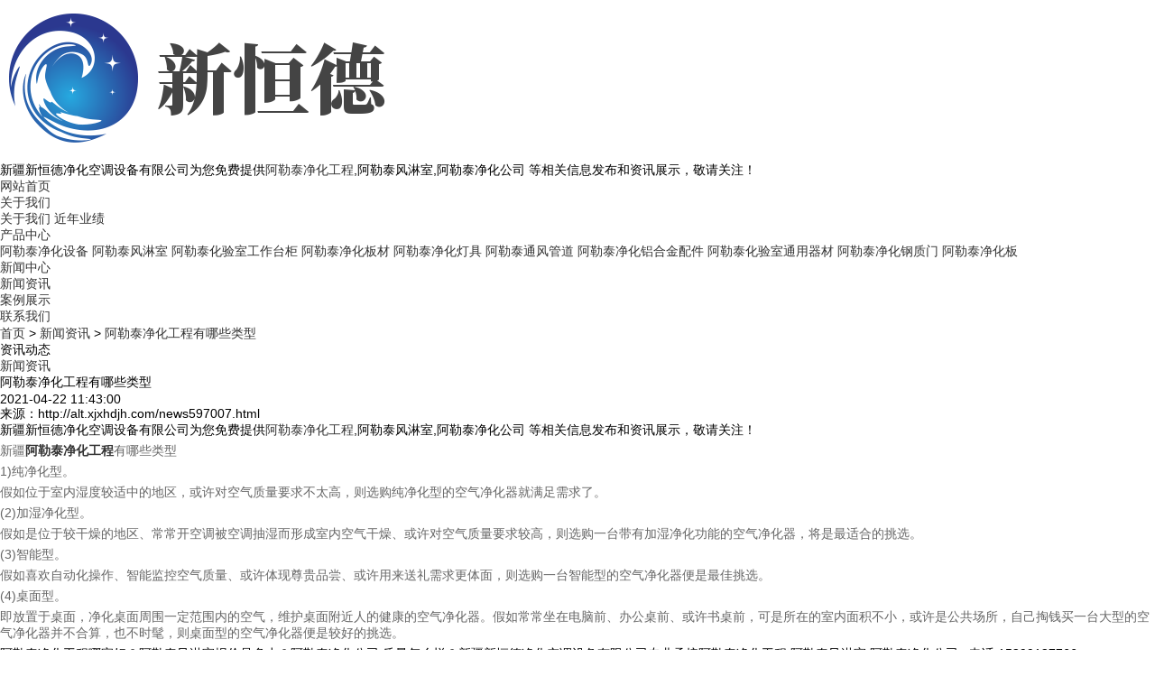

--- FILE ---
content_type: text/html
request_url: http://alt.xjxhdjh.com/news597007.html
body_size: 8237
content:
<!DOCTYPE html>
<html lang="zh-CN">
<head>
<meta charset="gb2312" />  
<meta http-equiv="X-UA-Compatible" content="IE=edge">
<title>阿勒泰净化工程有哪些类型 -- 新疆新恒德净化空调设备有限公司</title>
<meta name="Keywords" content="新疆净化工程"/> 
<meta name="viewport" content="width=device-width, initial-scale=1, maximum-scale=1, user-scalable=no">
<link rel="stylesheet" href="/template/NESTXNEW0030/pc/lib/bootstrap.min.css?9.5"/>
<link rel="stylesheet" href="/template/NESTXNEW0030/pc/lib/slick.css?9.5"/>
<link rel="stylesheet" href="/template/NESTXNEW0030/pc/lib/xyDemo.css">
<link rel="stylesheet" href="/template/NESTXNEW0030/pc/lib/animate.css">
<link rel="stylesheet" href="/template/NESTXNEW0030/pc/lib/aos.css" />
<link rel="stylesheet" type="text/css" href="/template/NESTXNEW0030/pc/css/model.css" /> 
<script src="/template/NESTXNEW0030/pc/lib/jquery-1.11.3.min.js?9.5"></script>
<script src="/template/NESTXNEW0030/pc/lib/xyTool.js?9.5"></script>
<script src="/template/NESTXNEW0030/pc/lib/bootstrap.min.js?9.5"></script>
<script src="/template/NESTXNEW0030/pc/lib/jquery.cookie.js?9.2"></script>

<!-- xjxhdjh.com Baidu tongji analytics -->
<script>
var _hmt = _hmt || [];
(function() {
var hm = document.createElement("script");
hm.src = "https://hm.baidu.com/hm.js?316d184ecf28148eb6c8a19b38136c93";
var s = document.getElementsByTagName("script")[0];
s.parentNode.insertBefore(hm, s);
})();
</script>

<script>
(function(){
    var bp = document.createElement('script');
    var curProtocol = window.location.protocol.split(':')[0];
    if (curProtocol === 'https') {
        bp.src = 'https://zz.bdstatic.com/linksubmit/push.js';
    }
    else {
        bp.src = 'http://push.zhanzhang.baidu.com/push.js';
    }
    var s = document.getElementsByTagName("script")[0];
    s.parentNode.insertBefore(bp, s);
})();
</script></head>
<body>
<div class="xy-head">
    <div class="container">
        <div class="row">
            <div class="col-md-3">
                <div class="xy-logo">
                    <h3 class="logo-img"><a href="/"  rel="nofollow"><img alt="新疆净化工程" src="/img.ashx?shopid=14163&file=logo.png" /></a></h3>
                    <div class="nav-btn"><span></span></div>
                </div>
            </div>
            <div class="col-md-9 col-xs-12 text-right">
                <div class="top-links hidden-xs hidden-sm">
                    新疆新恒德净化空调设备有限公司为您免费提供<a href="/">阿勒泰净化工程</a>,阿勒泰风淋室,阿勒泰净化公司 等相关信息发布和资讯展示，敬请关注！
                </div>
                <div class="xy-nav">
                    <ul class="xy-menu clearfix">
                         <li><a href="/" rel="nofollow">网站首页</a></li>
                         <li><a href="/about.html"  rel="nofollow">关于我们</a>
                            <div class="sec">
								
                                  <a href="/about.html"  rel="nofollow">关于我们</a>
								
                                  <a href="/about28447.html"  rel="nofollow">近年业绩</a>
								
                            </div>
                         </li>
						 <li><a href="/product.html"  rel="nofollow">产品中心</a>
							<div class="sec">
								
								   <a href="/protype69072.html" rel="nofollow">阿勒泰净化设备</a>
								
								   <a href="/protype69073.html" rel="nofollow">阿勒泰风淋室</a>
								
								   <a href="/protype69074.html" rel="nofollow">阿勒泰化验室工作台柜</a>
								
								   <a href="/protype69075.html" rel="nofollow">阿勒泰净化板材</a>
								
								   <a href="/protype69076.html" rel="nofollow">阿勒泰净化灯具</a>
								
								   <a href="/protype69077.html" rel="nofollow">阿勒泰通风管道</a>
								
								   <a href="/protype69303.html" rel="nofollow">阿勒泰净化铝合金配件</a>
								
								   <a href="/protype69304.html" rel="nofollow">阿勒泰化验室通用器材</a>
								
								   <a href="/protype114628.html" rel="nofollow">阿勒泰净化钢质门</a>
								
								   <a href="/protype114671.html" rel="nofollow">阿勒泰净化板</a>
								
							</div>
						 </li>
						 <li><a href="/news.html" rel="nofollow">新闻中心</a>
							<div class="sec">
							   
							       <a href="/newstype17111.html" rel="nofollow">新闻资讯</a>
								
							</div>
						 </li>
						 <li><a href="/case.html" rel="nofollow">案例展示</a></li>
						 <li><a href="/contact.html" rel="nofollow">联系我们</a></li>
					</ul>
				</div>

				<script type="text/javascript">

				$(function(){
					$('.xy-menu > li').hover(function(){
						var sec_count  = $(this).find('.sec a').length;
						var a_height   = $(this).find('.sec a').eq(0).height();
						var sec_height =  sec_count * a_height;
						$(this).find('.sec').stop().animate({height:sec_height},300);
					},function(){
						$(this).find('.sec').stop().animate({height:0},300);
					});
				});


				</script>
            </div>
        </div>
    </div>
</div>

<div class="carousel slide" data-ride="carousel" id="main_banner" >
	<ol class="carousel-indicators focus ">
		<li data-target="#main_banner" data-slide-to="0" class="active"></li>
		<li data-target="#main_banner" data-slide-to="1"></li>
		<li data-target="#main_banner" data-slide-to="2"></li>
		<li data-target="#main_banner" data-slide-to="3"></li>
	</ol>
	<div class="carousel-inner" role="listbox"></div>
	
	<script type="text/javascript">
		picarr = new Array();
		var files = "";
		picarr[1] = "/img.ashx?shopid=14163&no=true&file=2021092917135888.jpg";picarr[2] = "/img.ashx?shopid=14163&no=true&file=202109291713565.jpg";picarr[3] = "/img.ashx?shopid=14163&no=true&file=202302281421173.jpg";

		for(i=1;i<picarr.length;i++){
		  if(files=="") files = picarr[i];
		  else files += "|"+picarr[i];
			$(".carousel-inner").append("<div class='item'><img src="+picarr[i]+" alt=''></div>");
			$(".carousel-inner").children("div").eq(0).addClass("active");
		}			
	</script>
</div>

<!-- <div class="xyin-banner">
    <div class="slick-banner" id="pc-banner">
        <div>
            <div class="slick-con">
                <div class="img"><img src="/template/NESTXNEW0030/pc/images/banner1.jpg" alt="新疆净化工程" /></div>
            </div>
        </div>
        <div>
            <div class="slick-con">
                <div class="img"><img src="/template/NESTXNEW0030/pc/images/banner2.jpg" alt="新疆净化工程" /></div>
            </div>
        </div>
        <div>
            <div class="slick-con">
                <div class="img"><img src="/template/NESTXNEW0030/pc/images/banner3.jpg" alt="新疆净化工程" /></div>
            </div>
        </div>			
    </div>
</div> -->

<div class="xypg-right-mbx">
    <div class="contain">
        <span class="cur-pos"><i class="iconfont icon-dizhi"></i></span>
	    <a href="/">首页</a> &gt; <a href="newstype17111.html">新闻资讯</a> &gt; <a href="news597007.html">阿勒泰净化工程有哪些类型</a>
    </div>
</div>
<div class="xypg-wrap">
    <div class="contain">
            <div class="xymob-menu-click">
                <div class="xymob-left-close-btn"><i class="iconfont icon-close"></i></div>
                <div class="xypg-left">
                    <div class="xypg-left-box xypg-left-menu">
                        <h3 class="xypg-left-title">资讯动态</h3>
                        <div class="xypg-left-con clearfix">
                            
						<ul class="xypg-left-nav">
							
							<li>
								<a href="/newstype17111.html">新闻资讯</a>
								<ul class="xypg-left-subnav">
								</ul>
							</li>
							
						 </ul>

                        </div>
                    </div>
                </div>
            </div>
            
            <div class="col-lg-12 col-md-12 col-sm-12">
                <div class="xypg-right">
                    <div class="xypg-right-content">
                        
	<!-- 新闻详细 -->
<div class="xypg-news-detail">
    <h1 class="xypg-detail-title">阿勒泰净化工程有哪些类型</h1>

    <div class="xypg-detail-info-bar">
        <div class="detail-info-time"><i class="iconfont icon-shijian"></i>2021-04-22 11:43:00</div>
        <div class="detail-info-numbers">来源：http://alt.xjxhdjh.com/news597007.html</div>
    </div>

    <div class="xypg-detail-con"><p>新疆新恒德净化空调设备有限公司为您免费提供<a href="/">阿勒泰净化工程</a>,阿勒泰风淋室,阿勒泰净化公司 等相关信息发布和资讯展示，敬请关注！</p><p style="margin-top: 5px; margin-bottom: 5px; overflow-wrap: break-word;"><font color="#666666" face="微软雅黑, sans-serif"><span style="font-size: 14px;">新疆<a href="http://alt.xjxhdjh.com" target="_blank"><strong>阿勒泰净化工程</strong></a>有哪些类型</span></font></p><p style="margin-top: 5px; margin-bottom: 5px; overflow-wrap: break-word;"><font color="#666666" face="微软雅黑, sans-serif"><span style="font-size: 14px;">1)纯净化型。</span></font></p><p style="margin-top: 5px; margin-bottom: 5px; overflow-wrap: break-word;"><font color="#666666" face="微软雅黑, sans-serif"><span style="font-size: 14px;">假如位于室内湿度较适中的地区，或许对空气质量要求不太高，则选购纯净化型的空气净化器就满足需求了。</span></font></p><p style="margin-top: 5px; margin-bottom: 5px; overflow-wrap: break-word;"><font color="#666666" face="微软雅黑, sans-serif"><span style="font-size: 14px;">(2)加湿净化型。</span></font></p><p style="margin-top: 5px; margin-bottom: 5px; overflow-wrap: break-word;"><font color="#666666" face="微软雅黑, sans-serif"><span style="font-size: 14px;">假如是位于较干燥的地区、常常开空调被空调抽湿而形成室内空气干燥、或许对空气质量要求较高，则选购一台带有加湿净化功能的空气净化器，将是最适合的挑选。</span></font></p><p style="margin-top: 5px; margin-bottom: 5px; overflow-wrap: break-word;"><font color="#666666" face="微软雅黑, sans-serif"><span style="font-size: 14px;">(3)智能型。</span></font></p><p style="margin-top: 5px; margin-bottom: 5px; overflow-wrap: break-word;"><font color="#666666" face="微软雅黑, sans-serif"><span style="font-size: 14px;">假如喜欢自动化操作、智能监控空气质量、或许体现尊贵品尝、或许用来送礼需求更体面，则选购一台智能型的空气净化器便是最佳挑选。</span></font></p><p style="margin-top: 5px; margin-bottom: 5px; overflow-wrap: break-word;"><font color="#666666" face="微软雅黑, sans-serif"><span style="font-size: 14px;">(4)桌面型。</span></font></p><p style="margin-top: 5px; margin-bottom: 5px; overflow-wrap: break-word;"><font color="#666666" face="微软雅黑, sans-serif"><span style="font-size: 14px;">即放置于桌面，净化桌面周围一定范围内的空气，维护桌面附近人的健康的空气净化器。假如常常坐在电脑前、办公桌前、或许书桌前，可是所在的室内面积不小，或许是公共场所，自己掏钱买一台大型的空气净化器并不合算，也不时髦，则桌面型的空气净化器便是较好的挑选。</span></font></p><p>阿勒泰净化工程哪家好？阿勒泰风淋室报价是多少？阿勒泰净化公司 质量怎么样？新疆新恒德净化空调设备有限公司专业承接阿勒泰净化工程,阿勒泰风淋室,阿勒泰净化公司 ,,电话:15299127766</p></div>


    <div class="xypg-detail-tags">
        <div class="tags-title">
            <h3>标签</h3>
            <div class="baidu-share">
                <!-- Baidu Button BEGIN -->
                <div class="bdsharebuttonbox">
                    <a href="#" class="bds_more" data-cmd="more"></a>
                    <a href="#" class="bds_qzone" data-cmd="qzone"></a>
                    <a href="#" class="bds_tsina" data-cmd="tsina"></a>
                    <a href="#" class="bds_tqq" data-cmd="tqq"></a>
                    <a href="#" class="bds_renren" data-cmd="renren"></a>
                    <a href="#" class="bds_weixin" data-cmd="weixin"></a>
                </div>
                <script>
                    window._bd_share_config={"common":{"bdSnsKey":{},"bdText":"","bdMini":"2","bdPic":"","bdStyle":"0","bdSize":"16"},"share":{},"image":{"viewList":["qzone","tsina","tqq","renren","weixin"],"viewText":"分享到：","viewSize":"16"},"selectShare":{"bdContainerClass":null,"bdSelectMiniList":["qzone","tsina","tqq","renren","weixin"]}};with(document)0[(getElementsByTagName('head')[0]||body).appendChild(createElement('script')).src='http://bdimg.share.baidu.com/static/api/js/share.js?v=89860593.js?cdnversion='+~(-new Date()/36e5)];
                </script>
            </div>
        </div>
        <div class="tags-content"><a href='/news.html?key=新疆净化工程'>新疆净化工程</a>,</div>
    </div>

    <div class="xypg-detail-pn">
        <div><div>上一条：<a href="news597011.html">阿勒泰风淋室出现毛病的处理办法</a></div><div>下一条：<a href="news592838.html">阿勒泰净化工程空气净化器工作原理</a></div></div>
    </div>
</div>


<div class="relate_list">
				<div class="relatenew relate">
					<h4>相关新闻</h4>  
					<ul class="relate_n clearfix">
						
						<li>
							<a href="/news1078969.html" title="阿勒泰净化工程在哪些行业中应用比较多？" rel="nofollow">阿勒泰净化工程在哪些行业中应用比较多？</a>
							<span>2025-07-31</span>
						</li> 
						
						<li>
							<a href="/news1065930.html" title="阿勒泰净化工程医院主要有哪些内容？" rel="nofollow">阿勒泰净化工程医院主要有哪些内容？</a>
							<span>2025-03-15</span>
						</li> 
						
						<li>
							<a href="/news1065929.html" title="阿勒泰净化工程是做什么的？" rel="nofollow">阿勒泰净化工程是做什么的？</a>
							<span>2025-03-15</span>
						</li> 
						
						<li>
							<a href="/news1050722.html" title="阿勒泰净化工程如何应对病毒和细菌的传播风险？" rel="nofollow">阿勒泰净化工程如何应对病毒和细菌的传播风险？</a>
							<span>2024-11-28</span>
						</li> 
						
					</ul>  
				</div>
				<div class="relateproduct relate">
					<h4>相关产品</h4> 					
					<ul class="relate_p clearfix">
						
					</ul>  
				</div> 				 
			</div>


</div>
</div>
</div>
            

            
            <div class="clearfix"></div>
                <div class="xymob-page-icon">
                    <ul>
                        <li class="xymob-page-navbtn"><i class="iconfont icon-gengduo"></i></li>
                        <li class="xymob-page-backtop"><i class="iconfont icon-zhiding"></i></li>
                    </ul>
                </div>
            
        </div>
    </div>
</div>


<div class="xy-footer">
	<div class="contain clearfix">
        <div class="foot-ewm col-md-3 col-xs-12">
            <p><img src="/template/NESTXNEW0030/pc/images/erweima.png" title="医院净化工程" alt="医院净化工程" width="87" height="87" border="0" vspace="0" style="width: 87px; height: 87px;"/></p><p>&nbsp; &nbsp; 手机网站 &nbsp; &nbsp; &nbsp; &nbsp; &nbsp; &nbsp;&nbsp;</p>
        </div>
		<div class="xy-ft-cpy col-md-9 col-sm-9 pull-right">
			<p>热线电话：15299127766&nbsp;&nbsp;邮箱：839376700@qq.com&nbsp;&nbsp;地址：新疆昌吉州阜康产业园阜西区苏通小微创业园（科瑞达建材东侧吉成仓储设备制造南侧）</p>
			<p>Copyright&copy;alt.xjxhdjh.com(<a title="复制链接" href="javascript:copyURL();" target="_parent" rel="nofollow">复制链接</a>) 新疆新恒德净化空调设备有限公司</p>
			阿勒泰净化工程哪家好？阿勒泰风淋室报价是多少？阿勒泰净化公司 质量怎么样？新疆新恒德净化空调设备有限公司专业承接阿勒泰净化工程,阿勒泰风淋室,阿勒泰净化公司 ,电话:15299127766<br>Powered by<a href="http://www.nestcms.com" title="企业系统" target="_blank" rel="nofollow">筑巢ECMS</a>&nbsp;&nbsp;
            <div class="xy-ft-rtcp hidden-xs hidden-sm">
                &nbsp;&nbsp;|&nbsp;&nbsp;主营区域：
                               <a href="http://xj.xjxhdjh.com" target="_blank">新疆</a> <a href="http://wlmq.xjxhdjh.com" target="_blank">乌鲁木齐</a> <a href="http://cj.xjxhdjh.com" target="_blank">昌吉</a> <a href="http://shz.xjxhdjh.com" target="_blank">石河子</a> <a href="http://kel.xjxhdjh.com" target="_blank">库尔勒</a> <a href="http://hm.xjxhdjh.com" target="_blank">哈密</a> <a href="http://alt.xjxhdjh.com" target="_blank">阿勒泰</a>  <br> 技术支持：<a href="http://www.xjzqfy.com"   rel="nofollow">新疆筑企飞云</a>
           </div>
		</div>
	</div>
</div>


<div class="xyin-links hidden-sm hidden-xs">
    <div class="contain">
        <span>商盟成员：</span>
		
           <a href="http://shandong.tjjgd.net" target="_blank">山东不锈钢除锈</a>
        
           <a href="http://zibo.ctgwnh.com" target="_blank">快速更换水口</a>
        
           <a href="http://shanxi.ytccg.com" target="_blank">定做不锈钢运输罐</a>
        
           <a href="http://wx.ycyqdr.cn" target="_blank">无锡法兰电热管</a>
        
           <a href="http://beijing.jsjhkjgs.com" target="_blank">北京淋雨线</a>
        
           <a href="http://js.ychuihong.com" target="_blank">江苏箱泵一体化</a>
        
           <a href="http://wd.gyqwsb.com" target="_blank">乌当汽修设备</a>
        
           <a href="http://gyqcj.ceshi.zcecms.com" target="_blank">青贮机</a>
        
           <a href="http://as.sykaicheng.cn" target="_blank">鞍山凯斯挖掘机</a>
        
           <a href="http://cc.syxxyysb.com" target="_blank">长春医用车</a>
        
           <a href="http://pds.cxzhizao.com" target="_blank">平顶山电梯公司</a>
        
           <a href="http://cc.yitiannong.com" target="_blank">长春精酿啤酒设备</a>
        
           <a href="http://www.xjxhdjh.com" target="_blank">新疆净化工程</a>
        
    </div>
</div>
<script type="text/javascript" src="http://webapi.zhuchao.cc/msg/message/messagesend.js?+Math.random()" id="SendMessageScript" qq="839376700" cid="14163" mobile="15299127766"></script>

<script>
	//页面公用js代码
    //手机导航按钮点击效果
    $.clickToggle('.nav-btn','.xy-nav');

    // 手机搜索按钮点击
    $(".xymob-search-btn").add('.xymob-search-close-btn').click(function () {
        $(".xymob-search").toggleClass('clicked');
    });

    //导航条固定在头部
	if($(window).scrollTop() > 30){
        $('.xy-head').addClass('scroll');
    }
    $(window).scroll(function () {
        var len = $(this).scrollTop();
        if (len > 30) {
            $('.xy-head').addClass('scroll');
        }else{
            $('.xy-head').removeClass('scroll')
        }
    });

	//返回顶部
	$.backTop("#toolbar .backtop",300);
	$.backTop(".xymob-page-backtop",300);
	
    $(document).ready(function(){
        $(function () {
        //当点击跳转链接后，回到页面顶部位
          $(".mobile-kf #gotop").click(function(){
        
              $('body,html').animate({scrollTop:0},400);
              return false;
          });
        });
    });
</script>
<!-- 底部js插件加载区域 -->
<script src="/template/NESTXNEW0030/pc/lib/slick.min.js?9.5"></script>
<script type="text/javascript" src="/template/NESTXNEW0030/pc/lib/aos.js?9.5"></script>
<script>
    $(function () {
        //首页pc-banner
        $("#pc-banner").slick({
            autoplay:true,
            dots:true,
            responsive: [
                {
                    breakpoint: 768,
                    settings: {
                        arrows: false
                    }
                }
            ]
        });
    })

    // 产品tab切换
    $.tabs('.xyin-case-sort li','.xyin-case-item .xyin-case-main','mouseover');

    // 产品切换
    $('.product-list').slick({
        speed: 300,
        slidesToShow: 3,
        slidesToScroll: 1,
        autoplay:true,
        responsive: [
            {
                breakpoint: 1024,
                settings: {
                    slidesToShow: 2
                }
            },
            {
                breakpoint: 600,
                settings: {
                    slidesToShow: 1
                }
            }
        ]
    });

    // 懒加载
/*    $(window).scroll(function(){
        if($.isScrolledIntoView($(".index-product"))){
            $(".index-product").addClass('bounceInUp');
        }
        if($.isScrolledIntoView($(".index-case"))){
            $(".index-case").addClass('bounceInUp');
        }
        if($.isScrolledIntoView($(".index-products"))){
            $(".index-products").addClass('bounceInUp');
        }
        if($.isScrolledIntoView($(".index-advantage"))){
            $(".index-advantage").addClass('bounceInUp');
        }
        if($.isScrolledIntoView($(".index-news"))){
            $(".index-news").addClass('bounceInUp');
        }
    })*/
</script>
<script>
    AOS.init({
        duration: 1000,
		once:true
    });
</script>
<script>
(function(){
    var bp = document.createElement('script');
    var curProtocol = window.location.protocol.split(':')[0];
    if (curProtocol === 'https') {
        bp.src = 'https://zz.bdstatic.com/linksubmit/push.js';
    }
    else {
        bp.src = 'http://push.zhanzhang.baidu.com/push.js';
    }
    var s = document.getElementsByTagName("script")[0];
    s.parentNode.insertBefore(bp, s);
})();
</script>

</body>
</html>
